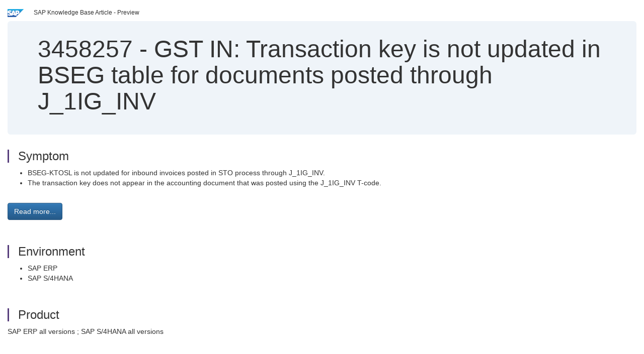

--- FILE ---
content_type: image/svg+xml
request_url: https://userapps.support.sap.com/sap(====)/support/notes/service/facebook.svg
body_size: -61
content:
<?xml version="1.0"?>
<svg xmlns="http://www.w3.org/2000/svg" xmlns:xlink="http://www.w3.org/1999/xlink" height="100%" width="100%" viewBox="0 0 512 512">
  <circle cx="256" cy="256" r="256" fill="#3b5b99"/>
  <path fill="white" d="M332 361l-36 0c-13 0-15-5-15-18l0-31 51 0-5-56-46 0 0-165-66 0 0 164-35 0 0 57 35 0 0 44c0 41 22 63 71 63l46 0 0-58z" transform="scale(1, -1) translate(0,-512)"/>
</svg>
